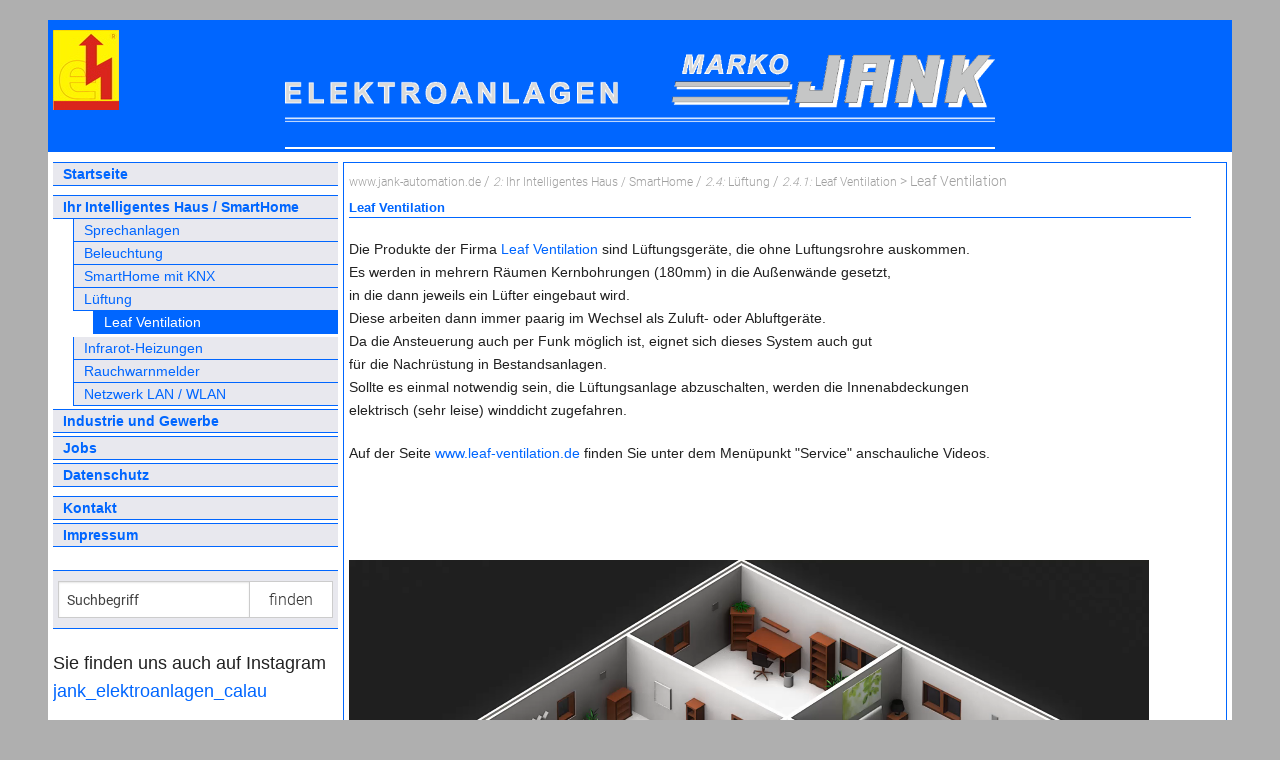

--- FILE ---
content_type: text/html; charset=utf-8
request_url: https://www.jank-elektro.de/leaf-ventilation.html
body_size: 5179
content:
<!doctype html>
<html class="no-js" lang="de"  prefix="og: http://ogp.me/ns#" >
<head>
	<!-- TEMPLATE: _kopf.utf8.html -->
<!--
Ihre barrierefreie Internetseite wurde ermöglicht durch
das barrierefreie CMS Papoo Version 19.10 Rev. 1711 - Papoo Pro.
Information  unter http://www.papoo.de
-->
<title>Leaf Ventilation - www.jank-automation.de</title>
<meta charset="utf-8"/>

<meta property="og:title" content="Leaf Ventilation">
<meta property="og:description" content="Die Geräte der Firma        Leaf Ventilation sind Lüftungsgeräte, die ohn...">
<meta property="og:type" content="Website">
<meta property="og:url" content="https://www.jank-elektro.de/leaf-ventilation.html">
<meta property="og:image" content="https://www.jank-elektro.de/images/10-leaf-1.png">

<meta name="dcterms.publisher"     content="Marko Jank" />
<meta name="dcterms.subject"       content="Leaf Ventilation - www.jank-automation.de" />
<meta name="dcterms.creator"       content="Marko Jank" />
<meta name="dcterms.language"       content="de" />
<meta name="dcterms.title"       content="Leaf Ventilation - www.jank-automation.de" />
<meta name="dcterms.description"       content="Die Geräte der Firma        Leaf Ventilation sind Lüftungsgeräte, die ohn..." />
<meta name="viewport" content="width=device-width, initial-scale=0.9" />

<!-- Standard Metatags -->
<meta name="description" content="Die Geräte der Firma        Leaf Ventilation sind Lüftungsgeräte, die ohn..." />
<meta name="keywords" content=" Leaf Ventilation" />
<meta name="robots" content="INDEX,FOLLOW" />

<!-- Favicon  -->
<link rel="apple-touch-icon-precomposed" href="/favicon.png">
<link rel="icon" type="image/png" href="/favicon.png" />
<!--<link rel="icon" type="image/x-icon" href="/favicon.ico" />-->



<!-- Einbindung Javascripte -->
<script type="text/javascript" src="/styles/foundation_papoo/foundation/js/vendor/jquery.js"></script>
<script type="text/javascript" src="/styles/foundation_papoo/foundation/js/vendor/modernizr.js"></script>
    <script type="text/javascript" src="/js/function_front.js"></script>

    <script type="text/javascript" src="/js/jquery.colorbox-min.js"></script>
    <link type="text/css" media="screen" rel="stylesheet" href="/styles_default/css/colorbox.css" />
    <script type="text/javascript">
    
        $(document).ready(function(){
            $("a[rel='lightbox']").colorbox({transition: "fade"});
            $(".iframe_link").colorbox({transition:"none", width:"1000", height:"400", opacity:"0.8", close: "Close", iframe: true });
            $("header").css("overflow","visible");
        });
    
    </script>

<!-- Sprach rel alternate bei Mehrsprachigkeit -->
  <link rel="alternate" href="http://www.jank-automation.de/leaf-ventilation.html" xml:lang="de" lang="de" hreflang="de" title="Deutsch" />

<!--  URL des RSS Feeds -->
<link rel='alternate' type='application/rss+xml' title='Nachrichten als RSS 2.0 Feed' href='http://www.jank-automation.de/plugins/rssfeed/feed1.xml' />


<!-- CSS Einbindung -->
<link rel="stylesheet" type="text/css" href="/templates_c/1576840160_plugins.css" />
<link rel="stylesheet" type="text/css" href="/styles/foundation_papoo/css/_index.css" />


<!-- Extra Ausgaben aus den Plugins im Kopf -->




<!-- ENDE TEMPLATE: _kopf.utf8.html --></head>
<!-- TEMPLATE: _body_kopf.utf8.html -->
<body class="frontend menulevel-2 menuid-56 url-leaf-ventilation-html php-file-index-php   extra-css-file- lang-de browser-name-chrome browser-platform-apple browser-version-131-0-0-0 is-article repore-id-50">
<a  id="top"></a>
<div id="top_space"></div>
<!-- ENDE TEMPLATE: _body_kopf.utf8.html -->
<span id="styledir" class="/styles/foundation_papoo"></span>

<header>
	<div class="row">
		<div class="large-12 columns">

			<!-- TEMPLATE: _head.html -->
<!-- MODUL: menue_sprung (intern) -->
<div id="menue_sprung">
	<ul id="skiplinks">
				<li><a href="#artikel" class="skip" accesskey="8" >direkt zum Inhalt</a><span class="ignore">. </span></li>
							</ul>
</div>
<!-- ENDE MODUL: menue_sprung (intern) -->											<div id="mod_freiemodule_1" class="freie_module">
	<p><img src="/images/10-innung-web.jpg" alt="Innung Web" title="Innung Web" width="66" height="80" /></p>
	</div>
														<div id="mod_freiemodule_7" class="freie_module">
	<p><img src="/images/10-homepagelogo20220103v2.gif" width="1000" height="172" alt="Logo" title="Logo" /></p>
	</div>
														<div id="mod_freiemodule_8" class="freie_module">
	
	</div>
											<nav class="top-bar" data-topbar>
	  
    <ul class="title-area">
      <!-- Title Area -->
      <li class="name">
        <strong>
          <a href="/" accesskey="0" title="Dieser Link führt zur Startseite von  www.jank-automation.de">
            
          </a>
        </strong>
      </li>
      <li class="toggle-topbar menu-icon"><a href="#"><span>menu</span></a></li>
    </ul>
	  
	  <section class="top-bar-section">
				<div id="cat_" class="cat_aktiv" >	
				
			
				<ul class="mod_menue_ul left">
																		<li>							<!-- MODUL: MENULINK -->
			<a class="menuxaktiv active" href="/" id="menu_1" title="jank-automation | Startseite">
			Startseite</a>
			<span class="ignore">&nbsp;</span>
	<!-- ENDE MODUL: MENULINK -->							</li>																								<li class="has-dropdown">							<!-- MODUL: MENULINK -->
			<a class="dropdown-toggle menuy_aktiv" data-toggle="dropdown" href="/ihr-intelligentes-haus.html" id="menu_2" title="Ihr Intelligentes Haus / SmartHome">
			Ihr Intelligentes Haus / SmartHome</a>
			<span class="ignore">&nbsp;</span>
	<!-- ENDE MODUL: MENULINK -->																															<ul><li>							<!-- MODUL: MENULINK -->
			<a class="menuxaktiv active" href="/sprechanlagen.html" id="menu_28" title="Sprechanlagen">
			Sprechanlagen</a>
			<span class="ignore">&nbsp;</span>
	<!-- ENDE MODUL: MENULINK -->							</li>																								<li>							<!-- MODUL: MENULINK -->
			<a class="menuxaktiv active" href="/beleuchtung.html" id="menu_51" title="Beleuchtung">
			Beleuchtung</a>
			<span class="ignore">&nbsp;</span>
	<!-- ENDE MODUL: MENULINK -->							</li>																								<li class="has-dropdown">							<!-- MODUL: MENULINK -->
			<a class="dropdown-toggle menuxaktiv active" data-toggle="dropdown" href="/smarthome-systeme.html-1632941777.html" id="menu_52" title="SmartHome mit KNX">
			SmartHome mit KNX</a>
			<span class="ignore">&nbsp;</span>
	<!-- ENDE MODUL: MENULINK -->																															<ul><li>							<!-- MODUL: MENULINK -->
			<a class="menuxaktiv active" href="/eib-/-knx.html" id="menu_53" title="KNX - Grundlagen">
			KNX - Grundlagen</a>
			<span class="ignore">&nbsp;</span>
	<!-- ENDE MODUL: MENULINK -->							</li>																								<li>							<!-- MODUL: MENULINK -->
			<a class="menuxaktiv active" href="/knx---erstberatung-m-54.html" id="menu_54" title="Erstberatung SmartHome">
			Erstberatung SmartHome</a>
			<span class="ignore">&nbsp;</span>
	<!-- ENDE MODUL: MENULINK -->							</li>																								<li>							<!-- MODUL: MENULINK -->
			<a class="menuxaktiv active" href="/nutzungskonzept-m-60.html-1750049908-m-60.html" id="menu_60" title="Nutzungskonzept">
			Nutzungskonzept</a>
			<span class="ignore">&nbsp;</span>
	<!-- ENDE MODUL: MENULINK -->							</li>																								<li>							<!-- MODUL: MENULINK -->
			<a class="menuxaktiv active" href="/rekonstruktion.html" id="menu_61" title="KNX- Rekonstruktion">
			KNX- Rekonstruktion</a>
			<span class="ignore">&nbsp;</span>
	<!-- ENDE MODUL: MENULINK -->							</li>																								<li>							<!-- MODUL: MENULINK -->
			<a class="menuxaktiv active" href="/knx-qualifikation.html" id="menu_64" title="KNX Qualifikation">
			KNX Qualifikation</a>
			<span class="ignore">&nbsp;</span>
	<!-- ENDE MODUL: MENULINK -->							</li></ul></li>																								<li class="has-dropdown">							<!-- MODUL: MENULINK -->
			<a class="dropdown-toggle menuy_aktiv" data-toggle="dropdown" href="/lueftung.html" id="menu_55" title="Lüftung">
			Lüftung</a>
			<span class="ignore">&nbsp;</span>
	<!-- ENDE MODUL: MENULINK -->																															<ul><li>							<!-- MODUL: MENULINK -->
			<a class="menuxaktiv_back" href="/leaf-ventilation.html" id="menu_56" title="Leaf Ventilation">
			Leaf Ventilation</a>
			<span class="ignore">&nbsp;</span>
	<!-- ENDE MODUL: MENULINK -->							</li></ul></li>																								<li>							<!-- MODUL: MENULINK -->
			<a class="menuxaktiv active" href="/infrarot-heizungen.html" id="menu_57" title="Infrarot-Heizungen">
			Infrarot-Heizungen</a>
			<span class="ignore">&nbsp;</span>
	<!-- ENDE MODUL: MENULINK -->							</li>																								<li>							<!-- MODUL: MENULINK -->
			<a class="menuxaktiv active" href="/rauchwarnmelder.html-1641233267.html" id="menu_59" title="Rauchwarnmelder">
			Rauchwarnmelder</a>
			<span class="ignore">&nbsp;</span>
	<!-- ENDE MODUL: MENULINK -->							</li>																								<li>							<!-- MODUL: MENULINK -->
			<a class="menuxaktiv active" href="/netzwerktechnik.html" id="menu_63" title="Netzwerktechnik">
			Netzwerk LAN / WLAN</a>
			<span class="ignore">&nbsp;</span>
	<!-- ENDE MODUL: MENULINK -->							</li></ul></li>																								<li class="has-dropdown">							<!-- MODUL: MENULINK -->
			<a class="dropdown-toggle menuxaktiv active" data-toggle="dropdown" href="/industrie-und-gewerbe.html" id="menu_50" title="Industrie und Gewerbe">
			Industrie und Gewerbe</a>
			<span class="ignore">&nbsp;</span>
	<!-- ENDE MODUL: MENULINK -->																															<ul><li>							<!-- MODUL: MENULINK -->
			<a class="menuxaktiv active" href="/gebaeude.html" id="menu_65" title="Gebäudeautomation">
			Gebäudeautomation</a>
			<span class="ignore">&nbsp;</span>
	<!-- ENDE MODUL: MENULINK -->							</li>																								<li class="has-dropdown">							<!-- MODUL: MENULINK -->
			<a class="dropdown-toggle menuxaktiv active" data-toggle="dropdown" href="/schaltschrankbau.html" id="menu_23" title="Schaltschrankbau">
			Schaltschrankbau</a>
			<span class="ignore">&nbsp;</span>
	<!-- ENDE MODUL: MENULINK -->																															<ul><li>							<!-- MODUL: MENULINK -->
			<a class="menuxaktiv active" href="/steuerschraenke.html" id="menu_35" title="Steuerschränke">
			Steuerschränke</a>
			<span class="ignore">&nbsp;</span>
	<!-- ENDE MODUL: MENULINK -->							</li>																								<li>							<!-- MODUL: MENULINK -->
			<a class="menuxaktiv active" href="/kleinserien.html" id="menu_36" title="Kleinserien">
			Kleinserien</a>
			<span class="ignore">&nbsp;</span>
	<!-- ENDE MODUL: MENULINK -->							</li>																								<li>							<!-- MODUL: MENULINK -->
			<a class="menuxaktiv active" href="/freiluftsaeulen.html" id="menu_37" title="Freiluftsäulen">
			Freiluftsäulen</a>
			<span class="ignore">&nbsp;</span>
	<!-- ENDE MODUL: MENULINK -->							</li></ul></li>																								<li class="has-dropdown">							<!-- MODUL: MENULINK -->
			<a class="dropdown-toggle menuxaktiv active" data-toggle="dropdown" href="/steuerungstechnik.html" id="menu_24" title="Steuerungstechnik">
			Steuerungstechnik</a>
			<span class="ignore">&nbsp;</span>
	<!-- ENDE MODUL: MENULINK -->																															<ul><li>							<!-- MODUL: MENULINK -->
			<a class="menuxaktiv active" href="/rezepturverwaltung.html" id="menu_38" title="Rezepturverwaltung">
			Rezepturverwaltung</a>
			<span class="ignore">&nbsp;</span>
	<!-- ENDE MODUL: MENULINK -->							</li>																								<li>							<!-- MODUL: MENULINK -->
			<a class="menuxaktiv active" href="/chargenverwaltung.html" id="menu_39" title="Chargenverwaltung">
			Chargenverwaltung</a>
			<span class="ignore">&nbsp;</span>
	<!-- ENDE MODUL: MENULINK -->							</li>																								<li>							<!-- MODUL: MENULINK -->
			<a class="menuxaktiv active" href="/prozzessdokumentation.html" id="menu_40" title="Prozzessdokumentation">
			Prozzessdokumentation</a>
			<span class="ignore">&nbsp;</span>
	<!-- ENDE MODUL: MENULINK -->							</li></ul></li>																								<li class="has-dropdown">							<!-- MODUL: MENULINK -->
			<a class="dropdown-toggle menuxaktiv active" data-toggle="dropdown" href="/energieoptimierung.html" id="menu_25" title="Energieoptimierung">
			Energieoptimierung</a>
			<span class="ignore">&nbsp;</span>
	<!-- ENDE MODUL: MENULINK -->																															<ul><li>							<!-- MODUL: MENULINK -->
			<a class="menuxaktiv active" href="/lastabwurfrelais.html" id="menu_41" title="Lastabwurfrelais">
			Lastabwurfrelais</a>
			<span class="ignore">&nbsp;</span>
	<!-- ENDE MODUL: MENULINK -->							</li>																								<li>							<!-- MODUL: MENULINK -->
			<a class="menuxaktiv active" href="/energiemanagment.html" id="menu_42" title="Energiemanagment">
			Energiemanagment</a>
			<span class="ignore">&nbsp;</span>
	<!-- ENDE MODUL: MENULINK -->							</li>																								<li class="has-dropdown">							<!-- MODUL: MENULINK -->
			<a class="dropdown-toggle menuxaktiv active" data-toggle="dropdown" href="/sicotronic.html" id="menu_43" title="SICOTRONIC">
			SICOTRONIC</a>
			<span class="ignore">&nbsp;</span>
	<!-- ENDE MODUL: MENULINK -->																															<ul><li>							<!-- MODUL: MENULINK -->
			<a class="menuxaktiv active" href="/sicotronic-1xxx.html" id="menu_44" title="SICOTRONIC 1XXX">
			SICOTRONIC 1XXX</a>
			<span class="ignore">&nbsp;</span>
	<!-- ENDE MODUL: MENULINK -->							</li></ul></li></ul></li>																								<li class="has-dropdown">							<!-- MODUL: MENULINK -->
			<a class="dropdown-toggle menuxaktiv active" data-toggle="dropdown" href="/blindstromkompensation.html" id="menu_26" title="Blindstromkompensation">
			Blindstromkompensation</a>
			<span class="ignore">&nbsp;</span>
	<!-- ENDE MODUL: MENULINK -->																															<ul><li>							<!-- MODUL: MENULINK -->
			<a class="menuxaktiv active" href="/warum--was-ist-das-.html" id="menu_45" title="Warum? Was ist das?">
			Warum? Was ist das?</a>
			<span class="ignore">&nbsp;</span>
	<!-- ENDE MODUL: MENULINK -->							</li></ul></li>																								<li>							<!-- MODUL: MENULINK -->
			<a class="menuxaktiv active" href="/netzanalyse.html" id="menu_27" title="Netzanalyse">
			Netzanalyse</a>
			<span class="ignore">&nbsp;</span>
	<!-- ENDE MODUL: MENULINK -->							</li>																								<li class="has-dropdown">							<!-- MODUL: MENULINK -->
			<a class="dropdown-toggle menuxaktiv active" data-toggle="dropdown" href="/softwareentwicklung.html" id="menu_29" title="Softwareentwicklung">
			Softwareentwicklung</a>
			<span class="ignore">&nbsp;</span>
	<!-- ENDE MODUL: MENULINK -->																															<ul><li>							<!-- MODUL: MENULINK -->
			<a class="dropdown-toggle menuxaktiv active" data-toggle="dropdown" href="/stundenverrechnungssatz.html" id="menu_46" title="Stundenverrechnungssatz">
			Stundenverrechnungssatz</a>
			<span class="ignore">&nbsp;</span>
	<!-- ENDE MODUL: MENULINK -->																															<ul><li>							<!-- MODUL: MENULINK -->
			<a class="menuxaktiv active" href="/programmfunktionen.html" id="menu_47" title="Programmfunktionen">
			Programmfunktionen</a>
			<span class="ignore">&nbsp;</span>
	<!-- ENDE MODUL: MENULINK -->							</li></ul></li></ul></li>																								<li class="has-dropdown">							<!-- MODUL: MENULINK -->
			<a class="dropdown-toggle menuxaktiv active" data-toggle="dropdown" href="/explosionsschutz.html" id="menu_30" title="Explosionsschutz">
			Explosionsschutz</a>
			<span class="ignore">&nbsp;</span>
	<!-- ENDE MODUL: MENULINK -->																															<ul><li>							<!-- MODUL: MENULINK -->
			<a class="menuxaktiv active" href="/erstberatung.html" id="menu_48" title="Erstberatung">
			Erstberatung</a>
			<span class="ignore">&nbsp;</span>
	<!-- ENDE MODUL: MENULINK -->							</li></ul></li>																								<li>							<!-- MODUL: MENULINK -->
			<a class="menuxaktiv active" href="/netzwerktechnik-1765645284.html" id="menu_66" title="Netzwerktechnik">
			Netzwerktechnik</a>
			<span class="ignore">&nbsp;</span>
	<!-- ENDE MODUL: MENULINK -->							</li></ul></li>																								<li>							<!-- MODUL: MENULINK -->
			<a class="menuxaktiv active" href="/jobs-m-31.html-1633026140-m-31.html" id="menu_31" title="Jobs">
			Jobs</a>
			<span class="ignore">&nbsp;</span>
	<!-- ENDE MODUL: MENULINK -->							</li>																								<li>							<!-- MODUL: MENULINK -->
			<a class="menuxaktiv active" href="/datenschutz.html" id="menu_32" title="Datenschutz">
			Datenschutz</a>
			<span class="ignore">&nbsp;</span>
	<!-- ENDE MODUL: MENULINK -->							</li>																								<li>							<!-- MODUL: MENULINK -->
			<a class="menuxaktiv active" href="/kontakt.html" id="menu_33" title="Kontakt">
			Kontakt</a>
			<span class="ignore">&nbsp;</span>
	<!-- ENDE MODUL: MENULINK -->							</li>																								<li>							<!-- MODUL: MENULINK -->
			<a class="menuxaktiv active" href="/impressum.html" id="menu_34" title="Impressum">
			Impressum</a>
			<span class="ignore">&nbsp;</span>
	<!-- ENDE MODUL: MENULINK -->							</li>															</ul>
				
			</div>
				</section>
	</nav>
	<!-- ENDE MODUL: menue -->
	<!-- ENDE TEMPLATE: _head.html -->
		</div>
	</div>
</header>
<div id="main" class="row">
	<article id="content_links" class="large-3 medium-3 columns">
		<!-- TEMPLATE: _inhalt_links.html -->
			
	<nav id="mod_menue" class="side-nav">
		<a name="menux" id="menux"></a>
				<div id="cat_" class="cat_aktiv" >	
				
				<ul class="side-nav">
																		<li>
							<!-- MODUL: MENULINK -->
			<a class="menuxaktiv active" href="/" id="menu_1" title="jank-automation | Startseite">
			Startseite</a>
			<span class="ignore">&nbsp;</span>
	<!-- ENDE MODUL: MENULINK -->							</li>
																								<li class="has-dropdown">
							<!-- MODUL: MENULINK -->
			<a class="dropdown-toggle menuy_aktiv" data-toggle="dropdown" href="/ihr-intelligentes-haus.html" id="menu_2" title="Ihr Intelligentes Haus / SmartHome">
			Ihr Intelligentes Haus / SmartHome</a>
			<span class="ignore">&nbsp;</span>
	<!-- ENDE MODUL: MENULINK -->							
																								<div class="untermenu1" ><ul><li>
							<!-- MODUL: MENULINK -->
			<a class="menuxaktiv active" href="/sprechanlagen.html" id="menu_28" title="Sprechanlagen">
			Sprechanlagen</a>
			<span class="ignore">&nbsp;</span>
	<!-- ENDE MODUL: MENULINK -->							</li>
																								<li>
							<!-- MODUL: MENULINK -->
			<a class="menuxaktiv active" href="/beleuchtung.html" id="menu_51" title="Beleuchtung">
			Beleuchtung</a>
			<span class="ignore">&nbsp;</span>
	<!-- ENDE MODUL: MENULINK -->							</li>
																								<li>
							<!-- MODUL: MENULINK -->
			<a class="menuxaktiv active" href="/smarthome-systeme.html-1632941777.html" id="menu_52" title="SmartHome mit KNX">
			SmartHome mit KNX</a>
			<span class="ignore">&nbsp;</span>
	<!-- ENDE MODUL: MENULINK -->							</li>
																								<li class="has-dropdown">
							<!-- MODUL: MENULINK -->
			<a class="dropdown-toggle menuy_aktiv" data-toggle="dropdown" href="/lueftung.html" id="menu_55" title="Lüftung">
			Lüftung</a>
			<span class="ignore">&nbsp;</span>
	<!-- ENDE MODUL: MENULINK -->							
																								<div class="untermenu2" ><ul><li>
							<!-- MODUL: MENULINK -->
			<a class="menuxaktiv_back" href="/leaf-ventilation.html" id="menu_56" title="Leaf Ventilation">
			Leaf Ventilation</a>
			<span class="ignore">&nbsp;</span>
	<!-- ENDE MODUL: MENULINK -->							</li></ul></li>
																								<li>
							<!-- MODUL: MENULINK -->
			<a class="menuxaktiv active" href="/infrarot-heizungen.html" id="menu_57" title="Infrarot-Heizungen">
			Infrarot-Heizungen</a>
			<span class="ignore">&nbsp;</span>
	<!-- ENDE MODUL: MENULINK -->							</li>
																								<li>
							<!-- MODUL: MENULINK -->
			<a class="menuxaktiv active" href="/rauchwarnmelder.html-1641233267.html" id="menu_59" title="Rauchwarnmelder">
			Rauchwarnmelder</a>
			<span class="ignore">&nbsp;</span>
	<!-- ENDE MODUL: MENULINK -->							</li>
																								<li>
							<!-- MODUL: MENULINK -->
			<a class="menuxaktiv active" href="/netzwerktechnik.html" id="menu_63" title="Netzwerktechnik">
			Netzwerk LAN / WLAN</a>
			<span class="ignore">&nbsp;</span>
	<!-- ENDE MODUL: MENULINK -->							</li></ul></li>
																								<li>
							<!-- MODUL: MENULINK -->
			<a class="menuxaktiv active" href="/industrie-und-gewerbe.html" id="menu_50" title="Industrie und Gewerbe">
			Industrie und Gewerbe</a>
			<span class="ignore">&nbsp;</span>
	<!-- ENDE MODUL: MENULINK -->							</li>
																								<li>
							<!-- MODUL: MENULINK -->
			<a class="menuxaktiv active" href="/jobs-m-31.html-1633026140-m-31.html" id="menu_31" title="Jobs">
			Jobs</a>
			<span class="ignore">&nbsp;</span>
	<!-- ENDE MODUL: MENULINK -->							</li>
																								<li>
							<!-- MODUL: MENULINK -->
			<a class="menuxaktiv active" href="/datenschutz.html" id="menu_32" title="Datenschutz">
			Datenschutz</a>
			<span class="ignore">&nbsp;</span>
	<!-- ENDE MODUL: MENULINK -->							</li>
																								<li>
							<!-- MODUL: MENULINK -->
			<a class="menuxaktiv active" href="/kontakt.html" id="menu_33" title="Kontakt">
			Kontakt</a>
			<span class="ignore">&nbsp;</span>
	<!-- ENDE MODUL: MENULINK -->							</li>
																								<li>
							<!-- MODUL: MENULINK -->
			<a class="menuxaktiv active" href="/impressum.html" id="menu_34" title="Impressum">
			Impressum</a>
			<span class="ignore">&nbsp;</span>
	<!-- ENDE MODUL: MENULINK -->							</li>
															</ul>
			</div>
			</nav>

				<!-- MODUL: suchbox -->
	<div class="modul" id="mod_suchbox" >
		<a  id="suchen"></a>

		<div class="inner_mod">
			<form id="suche" method="get" action="/index.php">

					
										<input type="text" id="search" name="search" size="20" value="Suchbegriff"
						onblur="if(this.value=='')this.value='Suchbegriff';"
						onfocus="if(this.value=='Suchbegriff')this.value='';"
						title="Suchbegriff hier eingeben"
						 />
										<input  type="hidden" name="erw_suchbereich" value="" />
                    <input  type="hidden" name="getlang" value="de" />
                                        <input  type="hidden" name="menuid" value="56" />
					<input class="senden" type="submit" name="find" value="finden" />

			</form>
		</div>
	</div>
	<!-- ENDE MODUL: suchbox -->
							<div id="mod_freiemodule_9" class="freie_module">
	<p style="font-size: 18px;">Sie finden uns auch auf Instagram</p><p style="font-size: 18px;"><a href="https://www.instagram.com/jank_elektroanlagen_calau/" title="Instagram">jank_elektroanlagen_calau</a></p>
	</div>
			<!-- TEMPLATE: _inhalt_links.html -->	</article>
	<article id="content" class="large-9 medium-9 columns">
		  <!-- MODUL: breadcrump -->
  <div class="modul" id="mod_breadcrump">

    <a class="breadlink1" href="/" title="Dieser Link führt zur Startseite von  www.jank-automation.de">www.jank-automation.de</a>
        

        
        <span class="breadslash">/ </span>
    <a href="/ihr-intelligentes-haus.html" class="breadlink" id="breadcrump_menu_2" title="Ihr Intelligentes Haus / SmartHome">
    <dfn class="insert"></dfn><dfn>2: </dfn>Ihr Intelligentes Haus / SmartHome</a>            
        
                

        
        <span class="breadslash">/ </span>
    <a href="/lueftung.html" class="breadlink" id="breadcrump_menu_55" title="Lüftung">
    <dfn class="insert"></dfn><dfn>2.4: </dfn>Lüftung</a>            
        
                

        
        <span class="breadslash">/ </span>
    <a href="/leaf-ventilation.html" class="breadlink" id="breadcrump_menu_56" title="Leaf Ventilation">
    <dfn class="insert"></dfn><dfn>2.4.1: </dfn>Leaf Ventilation</a>            
        
            
            <span class="breadslash">&gt;</span> Leaf Ventilation
      </div>
  <!-- ENDE MODUL: breadcrump -->		<!-- TEMPLATE: _inhalt_mitte.html -->
<!-- ### start_of_content -->
								<!-- TEMPLATE: index.html -->
<!--Artikelbereich, hier kommt der Inhalt-->
			<a  id="artikel"></a><span class="ignore">.</span>
								
										 <div class="floatbox artikel_details reporeid-50">
																
				<h1>Leaf Ventilation </h1>    
				<div class="date_article"></div>				
				

				 					<div class="teaser"></div>
								
									<div class = "inhalt"><p>Die Produkte der Firma        <a href="http://www.leaf-ventilation.de" title="Leaf Ventilation">Leaf Ventilation</a> sind Lüftungsgeräte, die ohne Luftungsrohre auskommen.<br />Es werden in mehrern Räumen Kernbohrungen (180mm) in die Außenwände gesetzt,<br />in die dann jeweils ein Lüfter eingebaut wird.<br />Diese arbeiten dann immer paarig im Wechsel als Zuluft- oder Abluftgeräte.<br />Da die Ansteuerung auch per Funk möglich ist, eignet sich dieses System auch gut<br />für die Nachrüstung in Bestandsanlagen.<br />Sollte es einmal notwendig sein, die Lüftungsanlage abzuschalten, werden die Innenabdeckungen<br />elektrisch (sehr leise) winddicht zugefahren.</p><p>Auf der Seite        <a href="http://www.leaf-ventilation.de" title="www.leaf-ventilation.de">www.leaf-ventilation.de</a>               finden Sie unter dem Menüpunkt "Service" anschauliche Videos.</p><p><video width="800" height="600" src="https://www.jank-elektro.de/video/675ee_Querlueftung_loop_01022018.mp4" autoplay="autoplay" preload="metadata" controls="controls"><object width="800" height="600" data="https://www.jank-elektro.de/interna/tiny_mce/plugins/media/moxieplayer.swf" type="application/x-shockwave-flash"><param name="src" value="https://www.jank-elektro.de/interna/tiny_mce/plugins/media/moxieplayer.swf" /><param name="flashvars" value="url=/video/675ee_Querlueftung_loop_01022018.mp4&amp;poster=/interna/" /><param name="allowfullscreen" value="true" /><param name="allowscriptaccess" value="true" /></object></video></p><p><img src="/images/10-leaf-1.png" width="800" height="514" alt="Leaf 1" title="Leaf 1" /></p></div>
								
								
								
													
								
													
</div>


			
    				
				<!-- MODUL: weiter -->
<!-- ENDE MODUL: weiter (intern) -->		
								
				<!-- ENDE TEMPLATE: index.html --><!-- ### end_of_content -->
<!-- MODUL (intern): mod_back_top  -->
        <div class="cleafix"></div>
<div class="modul" id="mod_back_top" style="clear: both;">

</div>
<!-- ENDE MODUL (intern): mod_back_top --><!-- TEMPLATE: _inhalt_mitte.html -->	</article>
	<aside id="sidebar" class="large-2 medium-2 columns">
		<!-- TEMPLATE: _inhalt_rechts.html -->
<!-- ENDE TEMPLATE: _inhalt_rechts.html -->	</aside>

</div>

<footer class="row">
	<!-- TEMPLATE: _fuss.html -->
<div class="large-12 columns">
						
</div>
        <div class="clear_fix break_artikel"></div>
<!-- ENDE TEMPLATE: _fuss.html --></footer>
<div class="row subfooter">
	<div class="large-12 columns">
		<div class="large-8 medium-8 columns">
						<!-- Copyright - nicht entfernen! -->
			<!-- Gegen einen Aufpreis ist das Entfernen dieses Copyright Backlinks für jeweils eine
				 Domain möglich. Für weitere Informationen wenden Sie sich bitte an den Support
				 von Papoo Software: info@papoo.de -->
			<a class="link_poweredbypapoo" target="blank" href="http://www.papoo.de">
				<img src="/bilder/poweredbypapoo3.png" style="" alt="Powered by Papoo 2016"/>
			</a>
			<!-- Ende Copyright -->
			
									<div class="anzeig_besucher span3"> 212853 Besucher </div>
											</div>

		<div class="large-4 medium-4 columns">
			<!-- Freies Modul - manuell eingebunden - auch das geht -->
																																			</div>
	</div>
</div>

<script src="/js/imageMapResizer.min.js"></script>
<script src="/styles/foundation_papoo/js/script.js"></script>
<script src="/styles/foundation_papoo/foundation/js/foundation.min.js"></script>

<script type="text/javascript" src="/js/main.js" defer="defer"></script>

</body>
</html>

--- FILE ---
content_type: text/css
request_url: https://www.jank-elektro.de/templates_c/1576840160_plugins.css
body_size: 2613
content:
/* CSS-Datei des Plugins Aktivierungs - Plugin */
.aktivierung {}
/* ENDE des CSS-Datei des Plugins Aktivierungs - Plugin */

/* CSS-Datei des Plugins Bilder-Galerie */
.galerie_liste li {list-style-type: none;float:left;}
.galerie_liste IMG { border:none; margin-bottom:3px; }
.galerie_liste li a { text-decoration:none !important; }
.galerie_liste li a:HOVER { text-decoration:underline !important;; }

.galerie_form input[type=image] {border: none; padding: 3%; float: right;}
.galerie_form input[type=image]:hover, .galerie_bild_form input[type=image]:hover {background-color: #99FF99;}

.back_galerie_liste {list-style-type: none;}
.back_galerie_liste legend {overflow: visible; margin-left: 0px;}
.back_galerie_liste fieldset {overflow: hidden;}

.galerie_reorder_knopf {border: 1px solid #990000;}
.galerie_reorder_knopf:hover {border: 1px solid #33FF33; background-color: #99FF99;}


.galerie_navigation {overflow: hidden;}
.galerie_navigation_element {display: block; float:left; width: 33%;}

#galerie_navigation_zurueck {text-align: left;}
#galerie_navigation_uebersicht {text-align: center;}
#galerie_navigation_weiter {text-align: right;}

.galerie_bild {
    text-align: center;
    width:99%;
    overflow:hidden;
}
.galerie_bilder_auswahl {
    width: 99%;
    height: 200px;
    overflow: auto;
    border: 1px solid #999999;
}
.galerie_bilder_auswahl_form {
    display: inline;
    float: left;
    margin: 10px;
}
LABEL {
    padding:0 !important;
}

.div_margins {
    margin:7px 0 7px 0;
}

.div_margins_2 {
    margin:7px 0 12px 0;
}

.cat_tool,
.galerie_tool {
    width:60px;
    margin-bottom:10px;
    text-align:center;
    background-color:#fff;
    float:left;
}

A.cat_tool_edit,
A.cat_tool_edit:LINK,
A.cat_tool_edit:VISITED,
A.galerie_tool_edit,
A.galerie_tool_edit:LINK,
A.galerie_tool_edit:VISITED {
    display:block;
    padding:3px;
    border:1px solid #fff !important;
    background-color:#fff;
}

A.cat_tool_edit:VISITED,
A.galerie_tool_edit:VISITED {
    color:#22599a;
    background-color:#fff;
    border:none;
}

A.cat_tool_edit:HOVER,
A.cat_tool_edit:FOCUS,
A.cat_tool_edit:ACTIVE,
A.galerie_tool_edit:HOVER,
A.galerie_tool_edit:FOCUS,
A.galerie_tool_edit:ACTIVE {
    color:#22599a;
    background-color:#fff;
    border:1px dotted #999;
}

.cat_row A:HOVER,
.cat_row A:ACTIVE,
.cat_row A:LINK,
.cat_row A:VISITED,
.cat_row A:FOCUS {
    background-color:transparent;
    color:#22599a;
}

.cat_row TD {
    padding:4px;
    margin:0;
    height:22px !important;
}

.cat_row FORM {
    padding:0 !important;
    margin:0 !important;
    height:22px !important;
}

/* Hier weitere Einträge hinzufügen, falls mit mehr als 6 Unterkategorien gearbeitet werden soll */
.lvl_0 {
    font-weight:bold;margin-left:0;
}

.lvl_1 {
    margin-left: 1.1em
}

.lvl_2 {
    margin-left: 2.2em
}

.lvl_3 {
    margin-left: 3.3em
}

.lvl_4 {
    margin-left: 4.4em
}

.lvl_5 {
    margin-left: 5.5em
}

.lvl_6 {
    margin-left: 6.6em
}

.galerie_lvl_0_fe {
    list-style-type:none;
    margin-left:0;
}

.galerie_lvl_all_fe {
    list-style-type:none;
}

.galerie_lvl_0 {
    margin-left:0
}

.galerie_lvl_1 {
    margin-left:.6em
}

.galerie_lvl_2 {
    margin-left:1.7em
}

.galerie_lvl_3 {
    margin-left:1.1em
}

.cat_main_ul UL,
.ignore,
.js_display {
    display:none;
}

.cat_main_ul A {
    margin-right:6px;
}

.galeries {
    margin:0;
    width:100%;
}

.error,
.message {
    border:1px solid black;
    padding:10px;
    font-weight:600;
    font-size:140%;
}

.message {
    background:#FCB75E;
}

.error {
    background:red;
}

.errmsg,
.bold_red {

    font-weight:bold;
}

.clear_left {
    clear:left;
}
#suche_galerie {
    float:right;
}
.no_bg_no_border {
    background:none;
    border:none;
}

.ul_no_style,
.ul_no_style_pl5,
.ul_no_style_pl13 {
    list-style-type:none;
    padding-left:0;
}

.ul_no_style_pl5 {
    padding-left:5px;
}

.ul_no_style_pl13 {
    padding-left:13px;
}

.height_18 {
    height:18px;
}

.height_50 {
    height:50px;
}

.height_60 {
    height:60px;
}
.height_70 {
    height:70px;
}
.width90 {
    width:90%;
}

.width96 {
    width:96%;
}

.width100 {
    width:100%;
}

.align_center {
    text-align:center;
}

.align_right {
    text-align:right;
}

.float_left {
    float:left;
}

.p_0_no_border {
    padding:0;
    border:none;
}

.pl_7_color_red {
    padding-left:7px;
    color:red;
}

.mb_4 {
    margin-bottom:4px;
}

.mb_5 {
    margin-bottom:5px;
}

.mb_10 {
    margin-bottom:10px;
}

.mb_15 {
    margin-bottom:15px;
}

.ml_0 {
    margin-left:0;
}

.ml_11 {
    margin-left:11px;
}

.mr_3_no_border {
    margin-right:3px;
    border:none;
}

.mt_10 {
    margin-top:10px;
}

.fett {
    font-weight:bold;
}

.no_bold {
    font-weight:normal;
}

.renum_galerie_cat_input {
    text-align:center;
    width:35px;
    font-weight:normal;
}

.renum_cat_sel {
    margin:20px 0 20px 0;
}

.config_input_1,
.config_input_3,
.config_select_1,
.galerie_listing_style_3 {
    margin:10px 0 10px 0;
}

.config_input_1,
.config_input_2 {
    width:300px;
}

.config_input_3 {
    width:84px;
}

.config_select_1 {
    width:88px;
}

.galerie_new_edit_textarea {
    width:520px;
    height:50px;
}

.galerie_listing_style_1 {
    border:1px dotted #cccccc;
    border-top:none;
    border-right:none;
    padding:5px;
}

.galerie_listing_style_2 {
    border:none;
    padding:5px 0 5px 2px;
}

.galerie_listing_style_1,
.galerie_listing_style_3 {
    margin:4px 3px 0 20px;
}

.galerie_listing_style_4 {
    margin-top:1.8em !important;
    margin-bottom:0 !important;
}

.galerie_listing_style_5 {
    margin-top:1em !important;
}
/* width ist fuer den IE6 erforderlich bei uebergrossen Zeilen, die nicht vom IE6 umgebrochen werden (koennen) */
.ie6width {
    width:100%;
}
.galerie_ul_list_questions {
    list-style-type:none;
}
.question {
    font-family:Verdana,"lucida console",sans-serif !important;
    font-size:86% !important;
    color:#D21D19 !important;
    text-decoration:none !important;
}
.question:hover {
    text-decoration:underline !important;
}
.ll4_ol {
    margin-left:10px !important;
}
.ll4_li,
.ll4_li a {
    line-height:1.4em !important;
    margin-top:3px;
}
.gal_gps_viewpoint {
	margin:10px 0 0 0;
}
/* ENDE des CSS-Datei des Plugins Bilder-Galerie */

/* CSS-Datei des Plugins Freie Module */

/* ENDE des CSS-Datei des Plugins Freie Module */

/* CSS-Datei des Plugins Bootstrap-Dropdown */

/* ENDE des CSS-Datei des Plugins Bootstrap-Dropdown */

/* CSS-Datei des Plugins Content Manipulator-Plugin */
.test_text
{
	border: 1px solid #993333;
	font-size: 250%;
	background: url(../plugins/test/bilder/testbild.jpg);
}


/* ENDE des CSS-Datei des Plugins Content Manipulator-Plugin */

/* CSS-Datei des Plugins  Google Maps Plugin */
#map {
	
}


/* ENDE des CSS-Datei des Plugins  Google Maps Plugin */

/* CSS-Datei des Plugins RSS-Feed */
 
/* ENDE des CSS-Datei des Plugins RSS-Feed */

/* CSS-Datei des Plugins Sprechomat */
.sprachlink
{
}

.sprechomat_ausschluss_liste li {list-style-type: none;}

/* ENDE des CSS-Datei des Plugins Sprechomat */

/* CSS-Datei des Plugins Blog Plugin */

/* ENDE des CSS-Datei des Plugins Blog Plugin */

/* CSS-Datei des Plugins Kalender-Plugin */
.kalender_front_content  table
{
	width:100px;
	max-width:100px;
	border: 1px solid #EFEFF0;
	background:#fff;
	border-collapse:collapse;
	color:#737373;
	margin:0 auto;
}
.kalender_front_content  ul,
.kalender_front_content  li
{
	margin:0px;
	padding:0px;
	list-style-type:none;
	margin-bottom:10px;
}
.kalender_front_content  table td {
	width:14%;
	vertical-align:top;
	min-height:100px;
	padding:5px;
	border:1px solid #999;
	border: 1px solid #EFEFF0;
	text-align:right;
}
.kalender_front_content .kalender_liste_links {
	padding:2px 0px 10px 0px;
	margin-bottom:10px;
}
.kalender_front_content .kalender_table th
{
	text-align:left;
}
.kalender_front_content .kalender_table {
	margin-bottom:100px;
	margin-top:20px;
}
.kalender_front_content .kalendertext {
	margin-bottom:20px;
}
.kalender_front_content li.cal_date {
	background:#323252;
	color:#fff;
	padding:2px;
	border:1px solid #000;
	text-align:left;
	-moz-border-radius: 5px;
	-webkit-border-radius: 5px;
	border-radius: 5px;
}
.kalender_front_content li.cat_1 {
	background:#323252;
}
.kalender_front_content li.cat_2 {
	background:#276105;
}
#col3 .kalender_front_content li.cal_date a {
	color:#fff;
	}
.termin_liste {
margin-top:20px;	
}
.termin_liste .termin_item {
	border-bottom:1px solid #ccc;
	padding-bottom:10px;
	margin-bottom:10px;
}
.kalender_modul table {
	width:95%;
	border: 1px solid #EFEFF0;
	background:#fff;
	border-collapse:collapse;
	color:#737373;
	margin:0 auto;
}
.kalender_modul td,
.kalender_modul tr {
	border: 1px solid #EFEFF0;
	padding:1px;
	text-align:right;
}
.monat_select {
	/*margin-bottom:10px;*/
	/*padding-left:10%;*/
}
#col1 .kalender_modul table a {
	text-decoration:none;
	border:none;
	color:#323252;
	font-weight:600;
}
#col1 .kalender_modul table a:hover {
	text-decoration:underline;
	border:none;
	color:#000;
	font-weight:600;
}
#col1 .kalender_modul td.cal_set {
background:#ddd;
	
}
/* ENDE des CSS-Datei des Plugins Kalender-Plugin */

/* CSS-Datei des Plugins devtools */
.newdump_tablelist
{
	border: 1px solid #999999;
}


/* ENDE des CSS-Datei des Plugins devtools */

/* CSS-Datei des Plugins Bildwechsler */

/* ENDE des CSS-Datei des Plugins Bildwechsler */

/* CSS-Datei des Plugins Nuetzliche Services */

/* ENDE des CSS-Datei des Plugins Nuetzliche Services */

/* CSS-Datei des Plugins DSGVO */

/* ENDE des CSS-Datei des Plugins DSGVO */

/* CSS-Datei des Plugins Formular Manager */
.fehlerliste
{
	border: 1px solid red;
	background: #eee;
	padding: 10px 0px 0px 10px;
	margin-bottom: 10px;
}
.form_error
{
	color:red;
	font-weight:600;
}

/*
.labdiv
{
	float:left;
	margin:2px;
	margin-bottom:5px;
	width:99%;
}
*/
.labdiv {overflow: hidden;}

.labdiv label
{
	display:block;
	float:left;
	margin-top:0px;
	width:30%;
}

.labdiv label.checkboxlabel
{
	display:inline;
	float:none;
	margin-left:10px;
}

div#qTip
{
	padding: 3px;
	border: 1px solid #666;
	display: none;
	background: #FFF4D2;
	color: #222;
	
	position: absolute;
	z-index: 1000;
}

.descrip_img
{
	margin-left:10px;
	margin-bottom:-3px;
}

fieldset.field_class table {
	width: 100%;
}
fieldset.field_class td {
	padding-right: 0.3ex;
}
/* ENDE des CSS-Datei des Plugins Formular Manager */



--- FILE ---
content_type: text/css
request_url: https://www.jank-elektro.de/styles/foundation_papoo/css/_index.css
body_size: 118
content:
/* @import url(module.css); */
@import url(../foundation/css/foundation.css);
@import url(style.css);
@import url(font-awesome.min.css);
@import url(print.css);
@import url(shop.css);
/*
  Die folgenden Klassen sind lediglich "Platzhalter" fuer CSS-Klassen welche im TinyMCE verwendet werden koennen.
  Die Definition der Klasse muss innerhalb der oben eingebundenen Dateien erfolgen.
  Damit diese auch korrekt angezeigt werden, wenn man neue eingebunden hat, bitte den Cache loeschen!
  Diese Platzhalter duerfen nur NACH obigen @import-Befehlen erfolgen, da sonst die CSS-Datei nicht mehr valide ist
  und von manchen Browsern dann auch nicht mehr sauber geladen wird.
*/

.artikelbox_left {}
.artikelbox_right {}
.artikelbox_left_ohne_border{}
.artikelbox_right_ohne_border{}



--- FILE ---
content_type: text/css
request_url: https://www.jank-elektro.de/styles/foundation_papoo/css/style.css
body_size: 5413
content:
@font-face {
	font-family: 'Roboto';
	font-style: normal;
	font-weight: 100;
	src: local('Roboto Thin'), local('Roboto-Thin'), url('../fonts/Roboto/Roboto-Thin.ttf') format('truetype');
}
@font-face {
	font-family: 'Roboto';
	font-style: normal;
	font-weight: 300;
	src: local('Roboto Light'), local('Roboto-Light'), url('../fonts/Roboto/Roboto-Light.ttf') format('truetype');
}
@font-face {
	font-family: 'Roboto';
	font-style: normal;
	font-weight: 400;
	src: local('Roboto'), local('Roboto-Regular'), url('../fonts/Roboto/Roboto-Regular.ttf') format('truetype');
}
@font-face {
	font-family: 'Roboto';
	font-style: normal;
	font-weight: 700;
	src: local('Roboto Bold'), local('Roboto-Bold'), url('../fonts/Roboto/Roboto-Bold.ttf') format('truetype');
}
@font-face {
	font-family: 'Open Sans';
	font-style: normal;
	font-weight: 300;
	src: local('Open Sans Light'), local('OpenSans-Light'), url('../fonts/Open_Sans/OpenSans-Light.ttf') format('truetype');
}
@font-face {
	font-family: 'Open Sans';
	font-style: normal;
	font-weight: 400;
	src: local('Open Sans Regular'), local('OpenSans-Regular'), url('../fonts/Open_Sans/OpenSans-Regular.ttf') format('truetype');
}
@font-face {
	font-family: 'Open Sans';
	font-style: normal;
	font-weight: 700;
	src: local('Open Sans Bold'), local('OpenSans-Bold'), url('../fonts/Open_Sans/OpenSans-Bold.ttf') format('truetype');
}

/**
Styling fuer fondation_papoo
Gruen: #78A000 - die Farbe kann ersetzt werden...
*/
/* ################################################################################################################# */
/* ##################################################################################################   head   ##### */
/* ################################################################################################################# */

/** Headbereich allgemein **/
.dunkle_h1 {
	color: red;
}
header, #links {
	margin-bottom: 10px;
}
#links .columns,
header .columns {
	padding: 0;
}
.row {
	background: #fff;
}

/** Logo **/
#kopflogo {
	margin-top: 20px;
	margin-left: 40px;
}

/* ################################################################################################################# */
/* ########################################################################################   "linke spalte"   ##### */
/* ################################################################################################################# */

/** Bildwechsler **/

#mod_bildwechsler {
	max-height: 380px;
	overflow: hidden;
}
#mod_bildwechsler ul,
#mod_bildwechsler li {
	list-style-type: none;
	padding: 0;
}
.orbit-container {
	border-bottom: 5px solid #0066FF;
}
.orbit-container .orbit-bullets-container {
	display: none;
}
.orbit-container .orbit-slides-container img {
	max-height: 370px;
	pointer-events: none;
}
.orbit-container .orbit-slides-container li .orbit-caption {
	background: none;
	margin-left: 40px;
	height: 94%;
}
.orbit-container .orbit-slides-container li .orbit-caption h1 {
	background-color: rgba(255, 255, 255, 0.8);
	width: auto;
	display: inline-block;
	padding: 0;
	font-family: 'Roboto', 'open_sanslight', sans-serif;
	font-weight: 300;
	font-size: 1.6rem;
}
.orbit-container .orbit-slides-container li .orbit-caption h2 {
	background-color: rgba(255, 255, 255, 0.8);
	width: auto;
	display: inline-block;
	padding: 0;
	font-family: 'Roboto', 'open_sanslight', sans-serif;
	font-weight: 300;
	font-size: 1.3rem;
	margin-top: -5px;
}
.orbit-container .orbit-slides-container li .orbit-caption a {
	color: #313131;
	display: block;
	height: 3.5rem;
	padding: 6px 20px;
	transition: all 0.3s ease-in-out 0s;
}
.orbit-container .orbit-slides-container li .orbit-caption h2 a {
	padding-top: 12px;
}
.orbit-container .orbit-slides-container li .orbit-caption a:hover {
	color: #fff;
	background: #0066FF;
}

/* ################################################################################################################# */
/* ##################################################################################################   body   ##### */
/* ################################################################################################################# */
.jwd {
	position: absolute;
	top: -9999px;
	left: -9999px;
}
body#tinymce {
	font-size: 100%;
}
body {
	font-family: 'Roboto', 'open_sanslight', sans-serif;
	margin-bottom: 2em;
	font-weight: 300;
}
a,
#main a,
a:hover {
	color: #0066FF;
}
input[type="submit"] {
	background-color: #fff;
	border: 1px solid #b9b9b9;
	color: #333333;
	transition: all 0.3s ease-in-out 0s;
	font-size: 1rem;
	font-family: Roboto, 'open_sanslight', sans-serif;
	font-weight: 300;
	padding: 10px;
}
input[type="submit"]:hover {
	color: #fff;
	background: #0066FF;
}
#menue_sprung {
	position: absolute;
	top: -9999px;
	left: -9999px;
}
#mod_artikel_optionen ul,
#mod_back_top ul {
	margin-left: 0;
}
#mod_artikel_optionen ul li,
#mod_back_top ul li {
	list-style-type: none;
}
ul.side-nav li {
	list-style-type: none;
}
li.ignore {
	display: none;
}
article p,
aside p {
	text-align: justify;
}
.panel.callout {
	background: #fff;
	border: 0;
}
#main {
	padding-bottom: 50px;
    padding-right: 5px;
}
#main .row, #main p, #main h1, #main h2, #main h3 {
	font-family: Roboto, 'open_sanslight', sans-serif;
	font-weight: 300;
}
#main .row {
	font-size: 1rem;
	padding-top: 20px;
}
#main p {
	font-size: 1rem;
}
#main h1 {
	font-size: 2.4rem;
}
#main h2 {
	font-size: 2.2rem;
}
#main h3 {
	font-size: 1.6rem;
	color: #333;
}
#main .artikel_details .large-7 {
	border-right: 1px solid #ccc;
	min-height: 300px;
}
button.secondary, #main a.button.secondary, .button.secondary {
	background-color: #0066FF;
	border: 1px solid #b9b9b9;
	color: #fff;
	transition: all 0.3s ease-in-out 0s;
	font-size: 1rem;
	font-family: Roboto, 'open_sanslight', sans-serif;
	font-weight: 300;
}
button.secondary:hover, #main .button.secondary:hover {
	color: #0066FF;
	background: #fff;
}

/** Startseite 1. row rechts**/
.startpagerow1 .large-4 h2 {
	margin-bottom: 20px;
	border-bottom: 1px solid #eee;
	padding-bottom: 10px;
	color: #444;
}
.startpagerow1 .large-4 h2 i {
	border-bottom: 1px solid #fff;
	color: #0066FF;
	margin-right: 10px;
	padding-bottom: 10px;
	margin-bottom: -11px;

}
.startpagerow1 .large-4 ul,
.startpagerow1 .large-4 li {
	list-style-type: none;
	padding: 0;
	margin: 0;
	padding-bottom: 12px;
	color: #444;
}
.startpagerow1 .large-4 li i {
	color: #999;
	font-size: 1.5rem;
	margin-right: 30px;
	margin-left: 4px;
}
#main .row h3 {
	margin-bottom: 20px;
	border-bottom: 1px solid #eee;
	padding-bottom: 9px;
	color: #444;
}
#main .row h3 i {
	border-bottom: 1px solid #fff;
	color: #0066FF;
	margin-right: 10px;
	padding-bottom: 10px;
	margin-bottom: -13px;
	font-size: 1.7rem;
}
.break_artikel {
	clear: both;
}
#mod_menue_top ul,
#mod_menue_top li {
	list-style-type: none;
	margin: 0;
}
#mod_menue_top ul {
	margin-left: 30px;
}
footer.row {
	margin-bottom: 0;
	margin-top: 10px;
	padding-top: 20px;
	font-family: 'Roboto', 'open_sanslight', sans-serif;
	color: #444;
	padding-bottom: 20px;
}
#mod_freiemodule_3 p {
	margin: 0;
	margin-left: 20px;
}
#mod_freiemodule_3 p,
#mod_freiemodule_3 a,
#mod_freiemodule_3 {
	font-size: 0.9rem;
	font-family: 'Roboto', 'open_sanslight', sans-serif;
	font-weight: 300;
	color: #777;
}
#mod_freiemodule_3 i {
	color: #777;
}
#mod_freiemodule_3 h2,
#mod_freiemodule_3 h2,
#mod_menue_top h2 {
	color: #444;
	font-size: 1.4rem;
	font-weight: 300;
}
.subfooter {
	margin-top: 10px;
	margin-bottom: 50px;
	background: rgba(255, 255, 255, 0.8) !important;
	padding-top: 20px;
	width: 100%;
}
.link_poweredbypapoo {
	display: block;
	width: 110px;
	float: left;
	margin-top: 20px;
}
.anzeig_besucher {
	font-size: 0.8rem;
	margin-top: 22px;
}
footer address {
	display: none;
}
.formwrap_guest {
	margin-left: 0;
	padding-right: 20px;
}
#sidebar fieldset,
#formk fieldset,
.formwrap_guest fieldset {
	padding: 0;
	border: 0;
}
#sidebar legend,
#formk legend,
.formwrap_guest legend {
	display: none;
}
#formk label {
	margin-top: 0;
}
#modulmod_newsletter h3 {
	font-size: 1.2rem;
	margin-top: 30px;
}
.comment_inhalt {
	font-size: 0.9rem;
}

/** Brotkrumen **/
#content_breadcrump {
	margin: 0;
	padding: 0;
}
#mod_breadcrump {
	width: 100%;
	color: #5a5a5a;
	line-height: 1.9;
	background: #f5f5f5;
	padding: 0 0 0 50px;
	border: 1px solid #dbdbdb;
}
#mod_breadcrump a {
	color: #5a5a5a;
	font-size: 12px;
}

/** Forum **/
.bbeditor_element {
	width: 120px;
	float: left;
	margin-right: 20px;
}
.forumboard {
	background: #efefef;
	padding: 20px;
	border-bottom: 3px solid #0066FF;
	margin-top: 20px;
}
#searchtr {
	width: 80%;
	float: left;
}
#suchefor label {
	display: none;
}
#suchefor .btn {
	margin-top: 0;
	margin-left: 20px;
	padding: 7px 10px 7px 10px;
}
ul.forumliste {
	margin-left: 0;
}

/** Suche && Suchbox **/
input[type="submit"].erwforumsearchbutton {
	margin-top: 36px;
	padding: 7px 10px 7px 10px;
}
#mod_suchbox #search {
	float: left;
	margin: 0;
	padding-top: 0;
	padding-bottom: 0;
	width: 70%;
}
#mod_suchbox .senden {
	margin: 0;
	padding-top: 0;
	padding-bottom: 0;
	width: 30%;
	height: 2.3125rem;
	border-left: none;
	border-color: #ccc;
}
input[type="submit"].erwsuchbutton {
	margin-top: 36px;
	padding: 7px 10px 7px 10px;
}

/** sitemap **/
#inhalt_sitemap ul,
#inhalt_sitemap li {
	list-style-type: none;
	margin: 0;
}
#inhalt_sitemap li {
	margin-left: 20px;
}
#main #inhalt_sitemap ul h2 {
	font-size: 1.2rem;
}
#inhalt_sitemap a {
	color: #333;
}
#inhalt_sitemap {
	float: left;
	width: 100%;
	margin-bottom: 30px;
}

/** Artikel Einzelansicht **/
.artikel_details {
	margin-left: 0;
	margin-top: 20px;
	padding-right: 30px;
}
#main .artikel_details h1 {
	font-family: 'Roboto', 'open_sanslight', sans-serif;
	font-weight: 300;
	color: #333;
	font-size: 1.8rem;
	padding-bottom: 10px;
	margin-bottom: 20px;
	border-bottom: 1px solid #0066ff;
}
#main .artikel_details h2 {
	font-family: 'Roboto', 'open_sanslight', sans-serif;
	font-weight: 300;
	color: #333;
	font-size: 1.6rem;
	padding-bottom: 10px;
}
#main .artikel_details h3 {
	font-family: 'Roboto', 'open_sanslight', sans-serif;
	font-weight: 300;
	color: #333;
	font-size: 1.4rem;
}
#main .large-8 {
	border-right: 1px solid #e3e3e3;
}
.artikel_liste {
	margin-top: 20px;
	border-bottom: 1px solid #dedede;
	padding-bottom: 40px;
	display: block;
}
#main .artikel_liste h1 {
	font-size: 1.8rem;
	color: #1d1d1d;
}
ol.search > li {
	margin-top: 2rem;
}
#main .floatbox .teaser img {
	width: 100%;
	float: left;
	margin-bottom: 20px;
}
.artikel_liste .teaserlink {
	background-color: #fff;
	border: 1px solid #b9b9b9;
	color: #333333;
	transition: all 0.3s ease-in-out 0s;
	font-size: 1rem;
	font-family: Roboto, 'open_sanslight', sans-serif;
	font-weight: 300;
	padding: 10px;
}
#main .artikel_liste a.teaserlink:hover {
	background-color: #0066FF;
	color: #fff;
}
input[type="submit"].submitsearch {
	margin-top: 35px;
	padding-top: 8px;
	padding-bottom: 8px;
}
label.error {
	color: #fff;
	font-size: 120%;
	padding: 10px;
}

/** Rechte Spalte **/
#mod_dritte_spalte .columns {
	float: none;
	width: 100%;
	padding-right: 0;
	padding-left: 0;
}
#mod_dritte_spalte .artikel_dat1 {
	width: 40px;
	height: 50px;
}
#mod_dritte_spalte .artikel_content1 {
	text-align: justify;
}
#mod_dritte_spalte .datum_tag {
	font-size: 1.4rem;
}
#mod_dritte_spalte .datum_mon {
	font-size: 0.9rem;
	font-weight: 400;
}

/**Datum unterhalb Artikel**/
.date_article {
	color: #777;
	font-family: 'Roboto', 'open_sanslight', sans-serif;
	font-weight: 300;
	font-size: 0.9rem;
	margin-bottom: 20px;
	margin-left: 1px;
}
.date_article i {
	margin-right: 5px;
	font-size: 1rem;
}
.date_article .fa-clock-o {
	margin-left: 20px;
}
.social-media-icons ul,
.social-media-icons li {
	margin: 0;
	padding: 0;
	list-style-type: none;
}
.social-media-icons li {
	padding: 5px 10px 5px 10px;
	border: 1px solid #999;
	display: block;
	float: right;
	margin-left: 5px;
	opacity: 0.8;
	background: #fff;
}
.social-media-icons li:hover {
	opacity: 1;
	background: #0066FF;
}
.social-media-icons li:hover i {
	color: #fff;
}

/**Kalender **/
table tr th, table tr td {
	padding: 0.4625rem 0.525rem;
}
.kalender_modul td, .kalender_modul tr {
	border: 1px solid #EFEFF0;
	padding: 5px;
	text-align: right;
}
.monat_select {
	padding-left: 0;
}

/** Galerie pinterest Style **/
#wrapper {
	width: 100%;
	max-width: 100%;
	min-width: auto;
	margin-top: 0;

}
#columns {
	-webkit-column-count: 3;
	-webkit-column-gap: 15px;
	-moz-column-count: 3;
	-moz-column-gap: 15px;
	column-count: 3;
	column-gap: 15px;
}
.pin {
	display: inline-block;
	background: #FEFEFE;
	border: 2px solid #FAFAFA;
	box-shadow: 0 1px 2px rgba(34, 25, 25, 0.4);
	margin: 0 2px 15px;
	-webkit-column-break-inside: avoid;
	-moz-column-break-inside: avoid;
	column-break-inside: avoid;
	padding: 20px;
	padding-bottom: 5px;
	background: -webkit-linear-gradient(45deg, #FFF, #F9F9F9);
	opacity: 1;
	transition: all .2s ease;
}
.pin img {
	width: 100%;
	border-bottom: 1px solid #ccc;
	padding-bottom: 15px;
	margin-bottom: 5px;
}
.pin p {
	font: 12px/18px Arial, sans-serif;
	color: #333;
	margin: 0;
}

/** Kalender **/
.kalender_front_content table {
	min-width: 99%;
	min-height: 400px;
}
#content .kalender_front_content {
	font-size: 100%;
}
#content .kalender_front_content a {
	color: #0066FF;
}
#main .kalender_front_content li.cal_date a {
	background: #0066FF;
	color: white;
	padding: 5px;
	float: right;
}
#main .kalender_front_content li.cal_date {
	background: transparent;
	border: 0;
}

/*Hintergrund der Seite*/
body {
	/*background: url("./images/background_meer.jpg");*/
	background: #AFAFAF;
	background-attachment: fixed;
	padding-top: 10px;
	font-size: .9rem;
}
#main p,
#main a.teaselinkcm {
	font-size: .9rem;
}

/** Teaser CM Plugin **/
.teaser_datum {
	display: inline-block;
	margin: 0.375rem 0 0.25rem;
	padding: 0.25rem 0.25rem 0.1875rem;
	width: auto;
	font-weight: 400;
	font-size: 0.75rem;
	color: white;
	background-color: #828282;
	transition: all 256ms ease-out;
}
.last_artikel_liste:hover .teaser_datum {
	background-color: #0066FF;
}
#main a.teaselinkcm {
	width: 100%;
	float: left;
	color: #333;
	line-height: 1.4375rem;
	overflow: hidden;
}
.last_artikel_liste .cm_teaser_img {
	position: relative;
}
.last_artikel_liste .cm_teaser_img .fasearchback,
.last_artikel_liste .cm_teaser_img .fasearchback a {
	display: block;
	position: absolute;
	top: 0;
	right: 0;
	bottom: 0;
	left: 0;
}
.last_artikel_liste .cm_teaser_img .fasearchback {
	background-color: transparent;
	opacity: 0;
	transition: all 256ms ease-out;
}
.last_artikel_liste:hover .cm_teaser_img .fasearchback {
	opacity: 1;
	background-color: rgba(120, 160, 0, 0.5);
}
.last_artikel_liste .cm_teaser_img .fasearchback a i.fa {
	position: absolute;
	top: 50%;
	left: 50%;
	-webkit-transform: translate(-50%, -50%);
	-moz-transform: translate(-50%, -50%);
	-ms-transform: translate(-50%, -50%);
	-o-transform: translate(-50%, -50%);
	transform: translate(-50%, -50%);
	color: #fff;
	font-size: 1.375rem;
}
.artikel_dat1 {
	float: left;
	margin: 0 0.75rem 0.375rem 0;
	padding: 0.5rem 0 0;
	width: 50px;
	height: 60px;
	text-align: center;
	color: #fff;
	background: #828282;
	transition: all 256ms ease-out;
}
.artikel_content1 {
	font-size: 0.875rem;
	line-height: 1.4375rem;
}
#main .artikel_content1 i {
	display: none;
}
.blogcmdata {
	padding-bottom: 1rem;
}
.blogcmdata::after {
	clear: both;
	content: '';
	display: block;
}
#mod_dritte_spalte h3,
#main .artikel_content1 h3,
#main .artikel_content1 h2 {
	margin: 0 0 0.5rem;
	padding: 0;
	height: 1.125rem;
	line-height: 1rem;
	font-size: 1.125rem;
	overflow: hidden;
	white-space: nowrap;
	text-overflow: ellipsis;
	border: 0;
}
#mod_dritte_spalte h3 a,
#main .artikel_content1 h3 a,
#main .artikel_content1 h2 a {
	color: #444;
}
#main .artikel_dat1 a {
	color: #fff;
}
.datum_tag {
	font-size: 1.6rem;
}
.datum_mon {
	font-size: 1.0rem;
	font-weight: 400;
}
.blogcmdata:hover .artikel_dat1 {
	background: #0066FF;
	color: #fff;
}

/** Menue**/
#mod_artikel_optionen {
	margin-left: 0;
	font-size: .9rem;
}
#sidebar {
	font-size: 0.9rem;
	/*padding-left: 30px;*/
	padding-right: 30px;
	padding-top: 22px;
	float: left;
}
#mod_dritte_spalte,
#mod_menue_sub {
	float: left;
	margin-bottom: 40px;
	width: 100%;
}
#mod_menue_sub ul,
#mod_menue_sub li {
	list-style-type: none;
	margin: 0;
}
#sidebar h2,
#mod_dritte_spalte h2,
#mod_menue_sub h2 {
	font-family: 'Roboto', 'open_sanslight', sans-serif;
	font-weight: 300;
	color: #333;
	font-size: 1.6rem;
	padding-bottom: 10px;
	border-bottom: 1px solid #dedede;
}
#sidebar h2 i,
#mod_dritte_spalte h2 i,
#mod_menue_sub h2 i {
	color: #0066FF;
}
#mod_menue_sub li a {
	display: block;
	width: 100%;
	float: left;
	line-height: 1.4;
	padding: 8px 10px;
	color: #1d1d1d;
	transition: all 0.4s;
	border-bottom: 1px solid #e6e6e6;
}
#mod_menue_sub li ul li a {
	font-size: .8rem;
	line-height: 1.3;
	padding-left: 20px;
}
#mod_menue_sub li ul li ul li a {
	padding-left: 30px;
}
#mod_menue_sub li ul li ul li ul li a {
	padding-left: 40px;
}
#mod_menue_sub li a:hover,
#mod_menue_sub li a.menuxaktiv_back {
	background: #0066FF;
	color: #fff;
}
ul.mod_menue_ul li ul {
	display: none;
}
#blogger_wordcloud {
	margin-bottom: 20px;
}

/** Karte **/
#map_canvas {
	width: 100% !important;
}

/** Sprachwahl **/
#mod_sprachwahl ul,
#mod_sprachwahl li {
	list-style-type: none;
	margin-left: 1rem;
}
#mod_sprachwahl li {
	float: left;
}
#mod_sprachwahl {
	position: absolute;
	top: 10px;
	right: 18px;
}
#mod_sprachwahl a.dropdown {
	position: relative;
}
#mod_sprachwahl a.dropdown:after {
	position: absolute;
	content: "";
	width: 0;
	height: 0;
	display: block;
	border-style: solid;
	border-color: #000 transparent transparent transparent;
	top: 50%;
	right: 0;
}
#mod_sprachwahl a.dropdown:after {
	border-width: 0.375rem;
	left: 1.7rem;
	margin-top: 0.05625rem;
}
#mod_sprachwahl a.dropdown:after {
	border-color: #000 transparent transparent transparent;
}
#mod_sprachwahl .f-dropdown li a {
	padding: 0;
}
#mod_sprachwahl .f-dropdown {
	background: transparent;
	border: 0;
}
#mod_sprachwahl .f-dropdown li:hover {
	background: transparent;
	border: 0;
}
#mod_sprachwahl .f-dropdown:after,
#mod_sprachwahl .f-dropdown:before {
	display: none;
}
a.languagelink {
	padding-left: 26px;
	background-repeat: no-repeat;
	background-position: left center;
}

/** Pagination **/
.pagination-left {
	margin-top: 30px;
}
#main ul.pagination li.current a {
	background: #0066FF;
	color: #fff;
	font-weight: bold;
	cursor: default;
}
.teaselinkcm_img img {
	height: 100%;
	width: 100%;
}

/* LOGIN MODUL */
#mod_login input[type="text"],
#mod_login input[type="submit"] {
	margin-bottom: 8px;
}
#mod_login input[type="submit"] ~ a {
	display: inline-block;
	margin-bottom: 4px;
}

/*
Die folgenden media-queries werden standardmaessig von foundation benutzt.
foundation ist "mobile-first"
*/
/* min-width 641px, medium screens */
/*-------------------------------------------------------------------------------------------------------------------*/
@media screen and (min-width: 40.063em) {
	header {
		overflow: hidden;
	}
	.parentlink {
		display: none !important;
	}
	.orbit-container .orbit-slides-container li .orbit-caption {
		background: none;
		margin-left: 40px;
		height: 42%;
	}
	.orbit-container .orbit-slides-container li .orbit-caption h1 {
		font-size: 2.0rem;
	}
	.cm_teaser_img {
		height: 105px;
		overflow: hidden;
	}
	#mod_suchbox {
		float: right;
		margin: -60px 30px 0 0;
		width: 300px;
	}
	#content {
		padding-left: 40px;
		padding-right: 40px;
	}

	/** Menu **/
	.top-bar {
		background: #fff;
		border-top: 1px solid #eee;
		padding-left: 30px;
	}
	.top-bar-section ul {
		background: #fff;
	}
	.top-bar-section li:not(.has-form) a:not(.button) {
		color: #313131;
		font-size: 0.9rem;
		background: #fff;
		font-family: Roboto, 'open_sanslight', sans-serif;
		font-weight: 300;
		border-bottom: 3px solid #fff;
	}
	.top-bar-section .has-dropdown a {
		background: #fff !important;
		color: #313131 !important;
	}
	.top-bar-section li:not(.has-form) a:not(.button).menuxaktiv_back,
	.top-bar-section li:not(.has-form) a:not(.button):hover {
		background: #fff;
		color: #313131;
		border-bottom: 3px solid #0066FF;
	}
	.top-bar-section .dropdown li:not(.has-form) > a:not(.button) {
		background: #fff;
		color: #313131;
	}
	.top-bar-section .dropdown li:not(.has-form):hover > a:not(.button) {
		color: #fff !important;
		background: #0066FF !important;
	}
	.top-bar-section .left li .dropdown {
		border: 1px solid #eee;
		min-width: 150px;
		border-top: 3px solid #0066FF;
		margin-top: -3px;
	}
	li.name {
		display: none;
	}
}

/* min-width 1025px, large screens */
/*-------------------------------------------------------------------------------------------------------------------*/
@media only screen and (min-width: 64.063em) {
	/** Karte **/
	#map_canvas {
		width: 370px !important;
	}

	/**Kalender **/
	table tr th, table tr td {
		padding: 0.3625rem 0.325rem;
	}
	li.name {
		display: none;
	}
}

/* min-width 1441px, xlarge screens */
/*-------------------------------------------------------------------------------------------------------------------*/
@media only screen and (min-width: 74.063em) {
	.row {
		max-width: 74rem;
	}
	#map_canvas {
		width: 450px !important;
	}
}

/* min-width 1441px, xlarge screens */
/*-------------------------------------------------------------------------------------------------------------------*/
@media only screen and (min-width: 90.063em) {}

/* min-width 1921px, xlarge screens */
/*-------------------------------------------------------------------------------------------------------------------*/
@media only screen and (min-width: 120.063em) {}
@media (max-width: 960px) {
	#columns {
		column-count: 1;
	}
	.orbit-container .orbit-slides-container li .orbit-caption h1 {
		font-size: 1.1rem;
	}
	.orbit-container .orbit-slides-container li .orbit-caption h2 {
		font-size: 0.9rem;
	}
	.orbit-container .orbit-slides-container li .orbit-caption a {
		height: 2rem;
	}
	.orbit-container .orbit-slides-container li .orbit-caption {
		margin-left: 10px;
	}
	.orbit-slide-number {
		display: none !important;
	}
}
@media (min-width: 960px) {
	#columns {
		column-count: 4;
	}
}
@media (min-width: 1100px) {
	#columns {
		column-count: 3;
	}
}
body.menuid-1 #content .artikel_liste:first-of-type .panel.callout {
	padding: 0;
}
h1 {
	font-size: 25px;
}

/* Ausblenden der Kategorie-Uebersicht */
div#catlistdivx {
	display: none;
}
div.linkitem {
	border: 1px dotted #ccc;
	margin-bottom: 10px;
	padding: 8px;
	min-height: 205px;
}
div.linkitem:hover {
	background-color: #ECECEC;
}
ul.linklistul, ul.linklistul {
	list-style-type: none;
	margin-left: 0;
}
ul.linklistul h2 {
	font-size: 16px;
}
.linkbilditem img {
	float: right;
	width: 250px;
	margin: 0 0 5px 10px;
}

/********************* Sonderanpassung ***************************/

/* Allgemein */
body {
	padding-top: 20px;
}
footer {
	display: none;
}
.subfooter {
	display: none;
}
div#main p,
div#main .row,
div#main h1,
div#main h2,
div#main h3 {
	font-family: Arial, Helvetica, sans-serif !important;
}
#content_links {
	padding-right: 5px !important;
	padding-left: 5px !important;
}
#mod_breadcrump,
#mod_breadcrump a {
	border: none;
	background: none;
	color: #A0A0A0;
	padding: 0;
}
#content > div.artikel_details > h1 {
	font-size: 13px;
	font-weight: bold;
	color: #0066ff;
	padding-bottom: 0;
}
#content {
	border: 1px solid #0066FF;
	padding: 5px;
	margin: 10px 0px 0px 0px;
}
#content > div.floatbox {
	margin-top: 0;
}
#sidebar {
	margin-left: 0;
	padding-left: 5px;
	overflow: hidden;
}

#mod_freiemodule_9 {
	margin-top: 20px;
    overflow: hidden;
}
.start_überschrift {
	color: #0066ff;
	border-bottom: 1px solid #0066ff;
	font-weight: bold !important;
	font-size: 13px !important;
}

/* Menu */
.side-nav {
	padding-top: 5px;
	overflow: hidden;
	padding-bottom: 5px;
}
ul.side-nav li {
	margin-bottom: 3px;
}
ul.side-nav > li:first-child {
	padding-bottom: 6px;
}
ul.side-nav > li:nth-last-child(2) {
	padding-top: 6px;
 }
.side-nav > li  a {
	border-color: #0066FF;
	background-color: #E8E8EE;
	border-bottom: 1px solid;
	padding-bottom: 0 !important;
	padding-top: 0 !important;
	padding-left: 10px !important;
}
.side-nav > li > a {
	border-top: 1px solid;
	font-weight: bold;
}
.side-nav > li > ul {
	padding-inline-start: 0;
}
.side-nav > li > ul > li{
	margin: 0;
	padding-inline-start: 0;
}
.side-nav > li > ul li a {
	border-left: 1px solid;
}

.side-nav > li a.menuxaktiv_back {
	border-color: #0066FF;
	background-color: #0066FF;
	color: white !important;
}

.side-nav > li  a:hover {
	border-color: #0066FF;
	background-color: #0099FF !important;
	color:white !important;
}

/* Menu Mobile */
nav.top-bar {
	grid-column-start: 1;
	grid-column-end: 4;
	grid-row-start: 3;
	grid-row-end: 4;
	background-color:#0066ff;
}
nav.top-bar .expanded {
	background: #E8E8EE;

}
.top-bar-section {
	background: #E8E8EE;
}

.top-bar-section ul li {
	background: #E8E8EE;
	color: #0066ff;
	border-top: 1px solid #0066ff;
}
.top-bar-section ul li:nth-last-child(1) {
	border-bottom: 1px solid #0066ff;
}
.top-bar-section .dropdown li.title h5 a,
.top-bar-section ul li a {
	color: #0066ff;
}
.top-bar-section ul li a:hover {
	background-color: #0099FF !important;
	color: white !important;
}

.top-bar-section .has-dropdown > a::after {
	border-color: transparent transparent transparent #0066ff;
}

/* Kopf */
header {
	margin-bottom: 0;
}
header > div.row {
	background: #0066FF;

}
header > div.row > div.large-12 {
	display: grid;
	grid-template-columns: 20% 60% 20%;
	grid-template-rows: auto auto auto;
}
#mod_freiemodule_1{
	grid-column-start: 1;
	grid-column-end: 2;
	grid-row-start: 1;
	grid-row-end: 2;
	padding: 10px 5px 0px 5px;
	margin-bottom: 0;
}
#mod_freiemodule_7{
	grid-column-start: 2;
	grid-column-end: 3;
	grid-row-start: 1;
	grid-row-end: 2;
	padding-top: 5px;
	text-align: center;
}
#mod_freiemodule_8 {
	grid-column-start: 2;
	grid-column-end: 3;
	grid-row-start: 2;
	grid-row-end: 3;
	border-top: 2px solid #ffffff;
	padding: 3px 25px 0px 25px;
	color: #ffffff;
	text-align: center;
}
#mod_freiemodule_8 p {
	font-weight: bold;
}
.freie_module p {
	padding-bottom: 0;
	margin-bottom: 0;
}
/* Suchbox */
#mod_suchbox {
	float: none;
	margin: 0;
	margin-top: 10px;
	width: auto;
	background-color: #E8E8EE;
	border-bottom: 1px solid;
	border-top: 1px solid;
	border-color: #0066FF;
	padding: 10px 5px 10px 5px;
}
#mod_suchbox form {
	margin-bottom: 0;
}
/* Mobiel fähigkeit */
@media screen and (min-width: 641px) {
	nav.top-bar {
		display: none;
	}
}
@media screen and (max-width: 640px) {
	nav#mod_menue {
		display: none;
	}
	#mod_suchbox {
		margin-top: 5px;
	}
	#content {
		margin: 5px;
		width: calc(100vw - 10px);
	}

}
.table_startseite {
    border: none;
    color: rgb(62,77,116);
}
.table_startseite td {
    max-height: 60px;
    max-width: 451px;
    object-fit: contain;
    color: rgb(62,77,116);
    font-family: Verdana,Tahoma,Arial,Helvetica,Sans-serif,sans-serif;
 }
.table_startseite img {
    max-height: 60px;
    max-width: 140px;
    object-fit: scale-down;
}
.table_startseite img:nth-child(2) {
    max-height: 60px;
    max-width: 60px;
    object-fit: scale-down;
}


--- FILE ---
content_type: text/javascript
request_url: https://www.jank-elektro.de/styles/foundation_papoo/js/script.js
body_size: 264
content:
var isChrome = /Chrome/.test(navigator.userAgent) && /Google Inc/.test(navigator.vendor);
var isSafari = /Safari/.test(navigator.userAgent) && /Apple Computer/.test(navigator.vendor);
var styledir = ($('#styledir')[0].className);

if (isChrome)
{
    $('head').append('<style>@import url('+styledir+'/css/chrome.css);</style>');
}

if (isSafari)
{
    $('head').append('<style>@import url('+styledir+'/css/safari.css);</style>');
}

// Papoo-menü für foundation Top-Bar anpassen
$('span.ignore').remove();
$('li.dropdown').removeClass('dropdown');
$('div.untermenu1 ul').unwrap();

// Klassen hinzufügen, die die Top-Bar braucht
$('ul.mod_menue_ul ul').each(function(){
    $(this).addClass('dropdown');
    $(this).parent().addClass('has-dropdown not-click');
});

// Alle Youtube videos finden und in die flex-video klasse packen
var $allVideos = $("iframe[src^='http://www.youtube.com']");

$allVideos.each(function() {

    var newItem = document.createElement("DIV");
    newItem.className = "flex-video";
    newItem.innerHTML = $(this)[0].outerHTML;
    $(this).replaceWith(newItem);

});